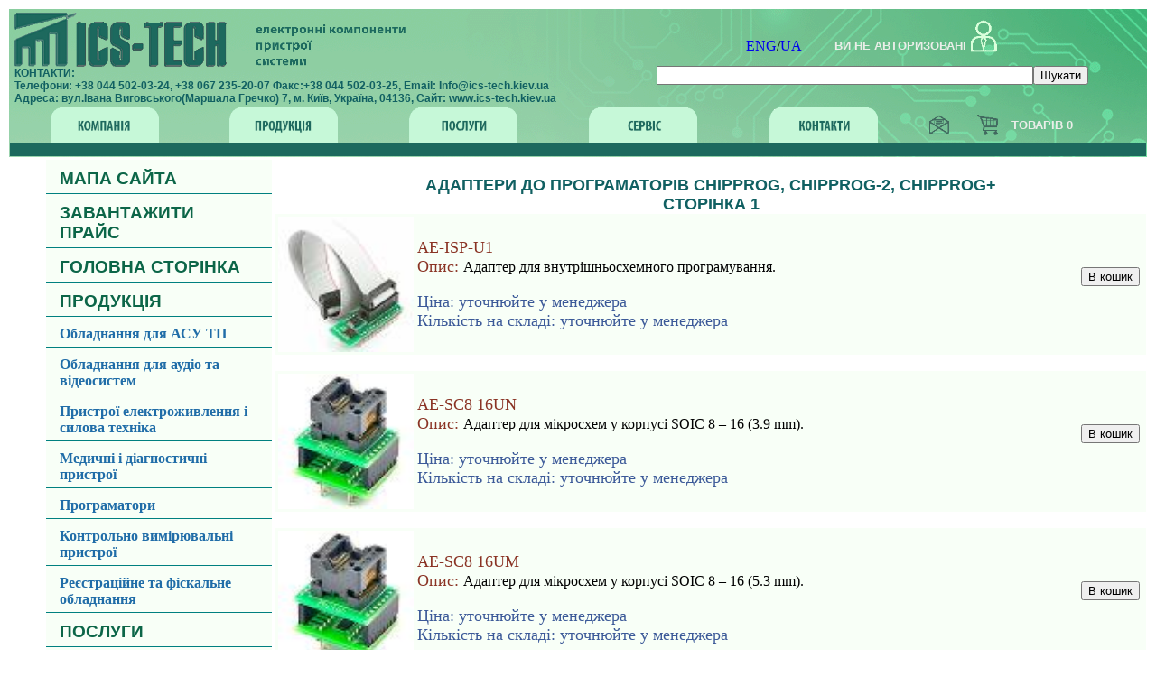

--- FILE ---
content_type: text/html
request_url: https://www.ics-tech.kiev.ua/rightmeny_program_chipprog.php
body_size: 7477
content:
<html>
<head>
<title>ИКС-Техно: АДАПТЕРИ ДО ПРОГРАМАТОРІВ CHIPPROG, CHIPPROG-2, CHIPPROG+</title>
<meta http-equiv="Content-Type" content="text/html"; charset="utf-8">
<meta http-equiv="Content-Language" Content="ru">
<meta name="autor" Content="Petrov I.A.">
<meta name="description" Content="АДАПТЕРИ ДО ПРОГРАМАТОРІВ CHIPPROG, CHIPPROG-2, CHIPPROG+ на сайте ИКС-Техно">
<meta name="keywords" Content="Адаптеры, программаторы, ChipProg, купить, приобрести, заказать">
</head>

<table border=0 width=100%><tr><td width=99% background ="background.gif" colspan=2 valign=top>﻿
<meta http-equiv="Content-Type" content="text/html; charset=utf-8">
  <style>
   a img {
    border: 0px solid #f0ecdd; /* Рамка вокруг ссылок */
   }
   a:visited img {
    border: 0px solid #f0ecdd; /* Рамка вокруг посещенных ссылок */
   }
  </style>
  
<script language="JavaScript">


img= Array()         // Объявляется массив

img[2]= new Image()
img[3]= new Image()
img[4]= new Image()
img[5]= new Image()
img[6]= new Image()
img[7]= new Image()
img[8]= new Image()
img[9]= new Image()
img[10]= new Image()
img[11]= new Image()
img[12]= new Image()
img[13]= new Image()
img[14]= new Image()
img[15]= new Image()
img[16]= new Image()
img[17]= new Image()
img[18]= new Image()
img[19]= new Image()


img[2].src="/5.gif"    // Каждому элементу массива присваивается    // конкретная картинка
img[3].src="/6.gif"
img[4].src="/9_2.gif"
img[5].src="/10_2.gif"
img[6].src="/11_2.gif"
img[7].src="/12_2.gif"
img[8].src="/13_2.gif"
img[9].src="/14_2.gif"
img[10].src="/15_2.gif"
img[11].src="/16_2.gif"

img[12].src="/1_2.gif"
img[13].src="/2_2.gif"
img[14].src="/3.gif"
img[15].src="/4.gif"
img[16].src="/7.gif"
img[17].src="/8.gif"
function ChgImg(NumImg,Action)       // описывается функция последовательного вывода картинок
{

i=eval(NumImg);

if(Action)                   // Если картинка меняется
{
document.images[i].src=img[i*2+1].src
}
else                          // Если вернуть к прежней картинке
document.images[i].src=img[i*2].src
}


</script>
<table align=left width="98%" VALIGN=TOP border=0 cellpadding="0" cellspacing="0" style="margin:0px padding:0px"><tr VALIGN=TOP ><td VALIGN=TOP background=border.gif>

</font> 
<!<div align=center>
<!<img src="/border.gif"  width="100%" height="5">
</td>
</tr>
<tr>
<td>

<table  align="left" cellpadding="0" cellspacing="0" height="100" width="100%" border="0" style="margin:0px padding:0px">
<tr>
<td align=left width=55% style="padding:3px 5px 3px 5px;">
<img src="/LOGO2.gif" width="440" height="60" border="0"  >
<br>
<span style="font-family: Arial; font-weight: 900; color: 116062; font-size: 12px">
КОНТАКТИ:<br>
Телефони: +38 044 502-03-24,  +38 067 235-20-07 Факс:+38 044 502-03-25, Email: Info@ics-tech.kiev.ua <br>
Адреса: вул.Івана Виговського(Маршала Гречко) 7, м. Київ, Україна, 04136, Сайт: www.ics-tech.kiev.ua<br>

</span>


</td>
<td align=center>
<div align="center">
<table border=0><tr><td style="padding:21px 0px 0px 0px;"><td style="padding:21px 0px 0px 0px;">
<a  href=/index2.php><span>ENG</span></a>/<a  href=/index.php><span>UA</span></a></td><td width=30></td><td style="padding:21px 0px 0px 0px;"><span style="font-family: sans-serif; font-weight: 900; color: ebeee9; font-size: 13px">ВИ НЕ АВТОРИЗОВАНІ</span></td>
<td  align=left width=18  style="padding:0px 0px 0px 0px;">
<div align="center">
<a  href ="/autorization.php" ><img src="/5.gif" width="35" height="36" onmouseover="ChgImg(1,true)" onmouseout="ChgImg(1,false)"></a>

</td>
</tr>
</table>
<div align="center">
<form action="/results1.php"  method="post" >
<table  cellpadding="0" cellspacing="0" height="10"  border="0" style="margin=0px  padding:0px">
<tr>
<td style="padding:11px 0px 0px 0px;" align="left" width="50" height="23" border="0">
<div align="center">
<input type="text" name="search" maxlength="50" size="50">
</td>
<td style="padding:11px 0px 0px 0px;" align="left" width="25" height="23" border="0">
<div align="left">
<input type="submit" value="Шукати">
</td>
</tr>
</table>
</form>

<!--<div align="center">
<a  href ="map.php"  ><img src="/2_2.gif" border="0" width="120" height="30"  onmouseover="ChgImg(1,true)" onmouseout="ChgImg(1,false)" ></a>
<a  href =/letter1.php><img src="/3.gif" width="220" height="30"  onmouseover="ChgImg(2,true)" onmouseout="ChgImg(2,false)" ></a>
</td>-->
<!--<td  align="left" width="25%" height="100" border="0">
<div align="center">
<a  href ="autorization.php"><img src="/5.gif" width="120" height="30" onmouseover="ChgImg(3,true)" onmouseout="ChgImg(3,false)"></a>
<br>

<br>
<a  href ="/korzina.php"><img src="/7.gif" width="120" height="30" onmouseover="ChgImg(4,true)" onmouseout="ChgImg(4,false)"></a>
<br>

</td>-->
</td>
</tr>
</table>
</div>
</td>
</tr>
<tr VALIGN=TOP>
<td VALIGN=TOP>
<table  align="center" cellpadding="0" cellspacing="0" height="18" width="100%" border="0" style="margin=0px padding:0px">
<tr>
<td width=1% style="padding:0px 0px 0px 5px;">

</td>





<td width=30 style="padding:0px 5px 0px 0px;">
<div align="center">
<a  href ="/rightmeny_about1.php" ><img src="/9_2.gif" width="120" height="39" onmouseover="ChgImg(2,true)" onmouseout="ChgImg(2,false)"></a>
</td>
<td width=30 style="padding:0px 5px 0px 5px;">
<div align="center">
<a  href ="/rightmeny_prod.php"><img src="/11_2.gif" width="120" height="39" onmouseover="ChgImg(3,true)" onmouseout="ChgImg(3,false)"></a>
</td>
<td width=30 style="padding:0px 5px 0px 5px;">
<div align="center">
<a href ="/rightmeny_usl.php"><img src="/13_2.gif" width="120" height="39" onmouseover="ChgImg(4,true)" onmouseout="ChgImg(4,false)"></a>
</td>
<td style="padding:0px 5px 0px 5px;" width=30 align="left"  border="0">
<div align="center">
<a  href ="/2.php"><img src="/15_2.gif" width="120" height="39" onmouseover="ChgImg(5,true)" onmouseout="ChgImg(5,false)"></a>
</td><td  align=left width=10 style="padding:0px 5px 0px 5px;">
<div align="center">
<a  href ="/map.php" ><img src="/1_2.gif" width="120" height="39" onmouseover="ChgImg(6,true)" onmouseout="ChgImg(6,false)"></a>




</td>
<td  align=left width=18  style="padding:0px 0px 0px 0px;">
<div align="center">
<a  href ="/letter1.php" ><img src="/3.gif" width="35" height="36" onmouseover="ChgImg(7,true)" onmouseout="ChgImg(7,false)"></a>
</td>
<td  align=left width=18  style="padding:0px 0px 0px 0px;">
<div align="center">
<a  href ="/korzina.php" ><img src="/7.gif" width="35" height="36" onmouseover="ChgImg(8,true)" onmouseout="ChgImg(8,false)">


</a>
</td>
<td align="left" width="10%" height="23" border="0"><span style="font-family: sans-serif; font-weight: 900; color: ebeee9; font-size: 13px">ТОВАРІВ 0</td>
</tr>
</table>
</div>
</td>
</tr>
</table>
<img src=/border.gif height=15 width=100%> 

 </td></tr><tr><td width=10% valign=top><!DOCTYPE html>
<html lang="en" dir="ltr">
  <head>
    <meta charset="utf-8">
    <title></title>
  </head>
  <body>
    <style>
      #sitemap{
        font-family: Arial;
        font-size: 120%;
        font-weight: 900;
        color:#0C6648;
        /*border-radius: 0px 100px 100px 0px;*/
      }
      #kateg1{
        font-size: 100%;
        font-weight: 700;
        color:#206DA8;

        /*  background-image:url(strelka_fon.gif); */
      }
      #subm1p{
        font-size: 120%;
        font-weight: bold;
        color:#334536;
        background: #50A168;
      }
      #subm1p:hover{
        font-size: 120%;
        font-weight: bold;
        color:#334536;
        background: #D0F5B7;
      }
      .root-nav{
        width: 250px;

      }
      .root-nav li{
        list-style-type: none;/*ubrat tochki sboku spiska*/
        background: #F8FFF7;/*zadniy fon*/
        border-bottom: 1px solid teal;
        /*border: 1px solid teal;*/
        padding-left: 0;/*otstup sleva*/
        /*border-radius: 0px 100px 100px 0px;*/
        position: relative;
        z-index:99999999;
      }
      li{

       list-style-type: none;/*ubrat tochki sboku spiska*/
       background: #F8FFF7;/*zadniy fon*/
       /*border-bottom: 1px solid teal;
       /*border: 1px solid teal;*/
       padding-left: 0;/*otstup sleva*/
       /*border-radius: 0px 100px 100px 0px;*/
       position: relative;
       text-decoration: none;

     }
     a{
       text-decoration: none;
     }
      .root-nav a,
      .root-nav span{
        display:block;
        color:#263025;
        padding:10px 15px 5px 15px;/*otstup Сверху | Справа | Снизу | Слева*/
      text-decoration: none;/*ubrat podcherkivanie so ssilki*/
      cursor: pointer;/*prinuditelnaya forma kursora*/
      }

      .root-nav li:hover
      {
        background:#D0F5B7;
        z-index:99999999;
        /*border-radius: 100px 100px 100px 100px;*/
      }
      li:hover
      {
        background:#D0F5B7;

        /*border-radius: 100px 100px 100px 100px;*/
      }
.root-nav ul{
  display: none;
  position: absolute;/* v sochetanii s position relative v li daet vozmojnost submenu visyupat */
  right: -350px;/*otstup sprava */
  top:0;
width:350px;
}
ul.sub-menu-active{
  display:block;
}



    </style>
    <ul class="root-nav">
      <li><a href="https://ics-tech.kiev.ua/kartasayta.php" id="sitemap">МАПА САЙТА</a></li>
      

        <li><a href="/price.pdf" id="sitemap">ЗАВАНТАЖИТИ ПРАЙС</a></li>
        <li><a href="/index.php" id="sitemap">ГОЛОВНА СТОРІНКА</a></li>
        <li><a href="/rightmeny_prod.php" id="sitemap">ПРОДУКЦІЯ</a></li>
      <li><span id="kateg1">Обладнання для АСУ ТП</span>
        <ul>
          <li><a href="/rightmeny_asu.php" id="subm1p">Обладнання для АСУ ТП</a></li>
          <li><a href="/rightmeny_asu_logikont.php">Контроллери ТМ Логіконт</a></li>
          <li><a href="/rightmeny_asu_analogvvod.php">Модулі аналогового вводу</a></li>
          <li><a href="/rightmeny_asu_analogvivod.php">Модулі аналогового виводу</a></li>
          <li><a href="/rightmeny_asu_diskrvvod.php">Модулі дискретного вводу</a></li>
          <li><a href="/rightmeny_asu_diskrvivod.php">Модулі дискретного виводу</a></li>
          <li><a href="/rightmeny_asu_processormod.php">Процессорні модулі</a></li>
          <li><a href="/rightmeny_asu_svyaz.php">Модулі звязку</a></li>
          <li><a href="/rightmeny_asu_termmod.php">Термінальні модулі</a></li>
          <li><a href="/rightmeny_asu_termikmod.php">Термінальні мікропроцессорні модулі</a></li>
          <li><a href="/rightmeny_asu_speccontr.php">Спеціалізовані контроллери</a></li>
          <li><a href="/rightmeny_asu_bpu.php">Блоки програмного управління</a></li>
          <li><a href="/rightmeny_asu_piu.php">Панелі індикації і управління</a></li>
          <li><a href="/rightmeny_asu_ip.php">Джерела живлення</a></li>
        </ul></li><!--a href="#">menu2</a>-->
        <li><span id="kateg1">Обладнання для аудіо та відеосистем</span>
          <ul>
              <li><a href="/rightmeny_audvid.php" id="subm1p">Обладнання для аудіо та відеосистем</a></li>
              <li><a href="/rightmeny_audvid_razvsvga.php">Розгалужувачі SVGA</a></li>
              <li><a href="/rightmeny_audvid_razvsvid.php">Розгалужувачі S-VIDEO/Composite</a></li>
              <li><a href="/rightmeny_audvid_razvdvid.php">Розгалужувачі DVI-D</a></li>
              <li><a href="/rightmeny_audvid_deliz.php">Розділювачі зображення</a></li>
              <li><a href="/rightmeny_audvid_komsvga.php">Комутатори SVGA</a></li>
              <li><a href="/rightmeny_audvid_komsvid.php">Комутатори S-VIDEO/Composite</a></li>
              <li><a href="/rightmeny_audvid_komdvid.php">Комутатори DVI-D</a></li>
              <li><a href="/rightmeny_audvid_kommatr.php">Матричні комутатори</a></li>
              <li><a href="/rightmeny_audvid_kabudl.php">Кабелі подовжувачі</a></li>
              <li><a href="/rightmeny_audvid_preobraz.php">Перетворювачі</a></li>
              <li><a href="/rightmeny_audvid_usilpovtor.php">Підсиоювачі репітери</a></li>
              <li><a href="/rightmeny_audvid_peredpriyom.php">Передавачі приймачі</a></li>
              <li><a href="/rightmeny_audvid_videoizol.php">Відеоізолятори</a></li>
              <li><a href="/rightmeny_audvid_razvkomvid.php">Розгалужувач компонентного відео(y,pb,pr)</a></li>
            </ul></li>
            <li><span id="kateg1">Пристрої електроживлення і силова техніка</span>
              <ul>
                  <li><a href="/rightmeny_pt.php" id="subm1p">Пристрої електроживлення і силова техніка</a></li>
                  <li><a href="/rightmeny_pt_invics.php">Інвертори напруги ІКС-Техно</a></li>
                  <li><a href="/rightmeny_pt_ibpics.php">Джерела безперебійного живлення ІКС-Техно</a></li>
                  <li><a href="/rightmeny_pt_zuakum.php">Зарядні пристрої для акумуляторів</a></li>
                  <li><a href="/rightmeny_pt_zusb.php">Зарядні пристрої для акумуляторів(сонячні панелі)</a></li>

                </ul></li>
                <li><span id="kateg1">Медичні і діагностичні пристрої</span>
                  <ul>
                      <li><a href="/rightmeny_med.php" id="subm1p">Медичні і діагностичні пристрої</a></li>
                      <li><a href="/rightmeny_med_smad.php">Добові монітори артеріального тиску та частоти серцевих скорочень</a></li>
                      <li><a href="/rightmeny_med_madsdm23.php">Монітор артеріального тиску і електрокардіосигналів добовий SDM23</a></li>
                      <li><a href="/rightmeny_med_madsdm3.php">Монітор електрокардіосигналів добовий SDM3</a></li>
                      <li><a href="/rightmeny_med_calpuls.php">Калібратор Пульс</a></li>
                      <li><a href="/rightmeny_spiro.php">Спірометри</a></li>
                    </ul></li>
                    <li><span id="kateg1">Програматори</span>
                      <ul>
                          <li><a href="/rightmeny_program.php" id="subm1p">Програматори</a></li>
                          <li><a href="/rightmeny_program_chipprog.php">Адаптери до програматорів ChipProg, ChipProg-2, ChipProg+</a></li>
                          </ul></li>
                          <li><span id="kateg1">Контрольно вимірювальні пристрої</span>
                            <ul>
                                <li><a href="/rightmeny_kiu.php" id="subm1p">Контрольно вимірювальні пристрої</a></li>
                                </ul></li>
                                <li><span id="kateg1">Реєстраційне та фіскальне обладнання</span>
                                  <ul>
                                      <li><a href="/rightmeny_prod_regfo.php" id="subm1p">Реєстраційне та фіскальне обладнання</a></li>
                                      <li><a href="/rightmeny_regfo_fprint.php">Фіскальні принтери та ЕККР</a></li>
                                      <li><a href="/rightmeny_regfo_kassazs.php">Касові апарати для АЗС</a></li>
                                      <li><a href="/rightmeny_regfo_kass.php">Касові апарати</a></li>
                                      <li><a href="/rightmeny_regfo_indik.php">Індикатори клієнта</a></li>
                                      <li><a href="/rightmeny_regfo_pioner.php">Торговий термінал PIONER</a></li>
                                    </ul></li>
                                    <li><a href="/rightmeny_usl.php" id="sitemap">ПОСЛУГИ</a></li>
                                    <li><a href="//www.ics-tech.kiev.ua/prodsphp/rightmeny_usl_rpekz.php" id="kateg1">Розробка і виробництво електронних пристроїв на замовлення</a></li>
                                    <li><a href="//www.ics-tech.kiev.ua/prodsphp/rightmeny_usl_kekk.php" id="kateg1">Комплектація електронними компонентами та комплектуючими</a></li>
                                    <li><a href="//www.ics-tech.kiev.ua/prodsphp/rightmeny_usl_mpp.php" id="kateg1">Монтаж друкованих плат</a></li>


      <!--li><span id="sub4">sub4</span>
        <ul>
          <li><span id="sub41">sub41</span>
            <ul>
              <li><a href="#">menu411</a></li>
              <li><a href="#">menu412</a></li>
            </ul></li>
          <li><a href="#">menu43</a></li>
        </ul></li-->

      </ul>
<p id="par5"></p>
<script>

  document.querySelector('.root-nav').onclick = function(event){//funkciya vizivaet submenu obrabotka klika vnutri klassa root-nav
var event22 = event.target.nextElementSibling;
var event23 = event.target.id;
//console.log(event.target.nodeName);
//console.log(event23);
//if(event22!=null){
  //if(event22.classList==''){

//}
//}else{
  //closeAllSubmenu();
//}
//var parag2 = document.getElementById('par5');

    if (event.target.nodeName !== 'SPAN') return;//ichem bil li klik po span elementu esli net prerivaem vipolnenie

closeAllSubmenu(event22);//vizov funkcii zakrivayushey vse submenu opisana nije peredaem znachenie tekushego menu

   event.target.nextElementSibling.classList.toggle('sub-menu-active');//berem blijayshiy sosedniy element posle spana .nextElementSibling v nashem sluchae eto <ul> s submenu
     // i delaem perekluchenie classa-stilya CSS na tot gde submenu vidno i obratno.
     //toggle - это функция, которая переключает класс на элементе, добавляя его, если он отсутствует, и удаляя, если он уже присутствует

//console.log(event22);
//if(event22.classList=='sub-menu-active'){
  //  parag2.innerHTML='ok';
//}else {
  //parag2.innerHTML='not ok';
//}

      }
  function closeAllSubmenu(current = null){//poluchaem v kachestve current znachenie tekushego submenu pri vizove funkcii vishe
//console.log(current);
    let parents = [];//sozdaem pustoy massiv dlya zapisi predkov submenu esli oni budut
    if(current){//esli est znachenie current - nekoe tekushee znachenie submenu
      let currentParent = current.parentNode;//prisvaivaem peremennoy currentParent znachenie predka current(current - tekushee submeny)
      while(currentParent){//poka est predki kotorie ne null ili undefined krutim massiv
        if (currentParent.classList.contains('root-nav')) break;//esli predok prinadlejit k klassu root-nav(samoe pervoe menu) vihodim iz etogo cikla
        if (currentParent.nodeName === 'UL') parents.push(currentParent);//ishem blijayshego predka UL(ul vlojennogo submenu za span) i dobavlyaem etot predok v massiv parents kak element
        currentParent = currentParent.parentNode;//prisvaivaem currentPurent sleduyushego predka i uhodim na noviy poisk predka
      }
    }
    const subMenu = document.querySelectorAll('.root-nav ul');//vibiraem vse <ul> vnutri klassa root-nav, v nashem sluchae vse podmenu
//console.log(subMenu);
      //elementov budet neskolko
      Array.from(subMenu).forEach(item => {
if(item != current && !parents.includes(item)) item.classList.remove('sub-menu-active');

    });
      //preobrazuem znacheniya iz subMenu v massiv i primenyaem svoystvo
      // massiva foreach(dalee proverka ne est li item tekushim submenu i ne est li on v massive roditeley submenu - ESLI NET) to ctob vipolnilos dlya kajdogo elementa massiva
      //udalyaem kajdiy element iz klassa sub-menu-active kotoriy delaet submenu vidimimi


  }
  document.querySelector('.root-nav').onmouseleave = closeAllSubmenu;//kogda mish ne na ul s klassom root-nav zakrit vse submenu
</script>
  </body>
</html>
</td><td width=79% valign=top>﻿<div align=center><span style="font-family: sans-serif; font-weight: 900; color: 116062; font-size: 18px">АДАПТЕРИ ДО ПРОГРАМАТОРІВ CHIPPROG, CHIPPROG-2, CHIPPROG+<br>СТОРІНКА 1</span></div><li><a  href = "prodsphp/AE-ISP-U1.php" ><table  align="center" valign="center" ><tr align="left"><td width="150" ><a href = "prodsphp/AE-ISP-U1.php" ><img src=/img/ae-isp-u1.jpg height="150" width="150" ></a></td><td width="15000"><font size="4" color=8a3324><a href = "prodsphp/AE-ISP-U1.php" ><font size="4" color=8a3324> AE-ISP-U1<br><font size="4"> Опис: <font size="3" color=black>Адаптер для внутрішньосхемного програмування.  
  

  

  
<br><br><font size="4" color=3b5998>Ціна: уточнюйте у менеджера<br>Кількість на складі: уточнюйте у менеджера </a></td><td width="150"><form action="zakazExpress.php?str=1&lim=0" method="post"><input type="hidden" name="nameprod1" value=909><input type="hidden" name="clientid1" value=><input type="submit"  value="В кошик"></form></td></tr></table></a></li><br><li><a  href = "prodsphp/AE-SC816UN.php" ><table  align="center" valign="center" ><tr align="left"><td width="150" ><a href = "prodsphp/AE-SC816UN.php" ><img src=/img/ae-sc8_16un.jpg height="150" width="150" ></a></td><td width="15000"><font size="4" color=8a3324><a href = "prodsphp/AE-SC816UN.php" ><font size="4" color=8a3324> AE-SC8 16UN<br><font size="4"> Опис: <font size="3" color=black>Адаптер для мікросхем у корпусі SOIC 8 – 16 (3.9 mm).  
  

  

  

  

  

  
<br><br><font size="4" color=3b5998>Ціна: уточнюйте у менеджера<br>Кількість на складі: уточнюйте у менеджера </a></td><td width="150"><form action="zakazExpress.php?str=1&lim=0" method="post"><input type="hidden" name="nameprod1" value=910><input type="hidden" name="clientid1" value=><input type="submit"  value="В кошик"></form></td></tr></table></a></li><br><li><a  href = "prodsphp/AE-SC816UM.php" ><table  align="center" valign="center" ><tr align="left"><td width="150" ><a href = "prodsphp/AE-SC816UM.php" ><img src=/img/ae-sc8_16um.jpg height="150" width="150" ></a></td><td width="15000"><font size="4" color=8a3324><a href = "prodsphp/AE-SC816UM.php" ><font size="4" color=8a3324> AE-SC8 16UM<br><font size="4"> Опис: <font size="3" color=black>Адаптер для мікросхем у корпусі SOIC 8 – 16 (5.3 mm).  
  

  

  
<br><br><font size="4" color=3b5998>Ціна: уточнюйте у менеджера<br>Кількість на складі: уточнюйте у менеджера </a></td><td width="150"><form action="zakazExpress.php?str=1&lim=0" method="post"><input type="hidden" name="nameprod1" value=911><input type="hidden" name="clientid1" value=><input type="submit"  value="В кошик"></form></td></tr></table></a></li><br><li><a  href = "prodsphp/AE-SC1828U.php" ><table  align="center" valign="center" ><tr align="left"><td width="150" ><a href = "prodsphp/AE-SC1828U.php" ><img src=/img/ae-sc18_28u.jpg height="150" width="150" ></a></td><td width="15000"><font size="4" color=8a3324><a href = "prodsphp/AE-SC1828U.php" ><font size="4" color=8a3324> AE-SC18 28U<br><font size="4"> Опис: <font size="3" color=black>Адаптер для мікросхем у корпусі SOIC 18 – 28 (7.5 mm).  
  

  

  
<br><br><font size="4" color=3b5998>Ціна: уточнюйте у менеджера<br>Кількість на складі: уточнюйте у менеджера </a></td><td width="150"><form action="zakazExpress.php?str=1&lim=0" method="post"><input type="hidden" name="nameprod1" value=912><input type="hidden" name="clientid1" value=><input type="submit"  value="В кошик"></form></td></tr></table></a></li><br><li><a  href = "prodsphp/AE-P32U.php" ><table  align="center" valign="center" ><tr align="left"><td width="150" ><a href = "prodsphp/AE-P32U.php" ><img src=/img/ae-p32u.jpg height="150" width="150" ></a></td><td width="15000"><font size="4" color=8a3324><a href = "prodsphp/AE-P32U.php" ><font size="4" color=8a3324> AE-P32U<br><font size="4"> Опис: <font size="3" color=black>Адаптер для мікросхем у корпусі PLCC32. 
  

  

  
<br><br><font size="4" color=3b5998>Ціна: уточнюйте у менеджера<br>Кількість на складі: уточнюйте у менеджера </a></td><td width="150"><form action="zakazExpress.php?str=1&lim=0" method="post"><input type="hidden" name="nameprod1" value=913><input type="hidden" name="clientid1" value=><input type="submit"  value="В кошик"></form></td></tr></table></a></li><br><br><br><div align=center>СТОРІНКА 1 <a href="nextpage.php?str=1&lim=0"><img src="imgdekor/next.png" width="50" 
  height="50" border="0" alt="НАСТУПНА СТОРІНКА"></a></div></td></tr></table></html>